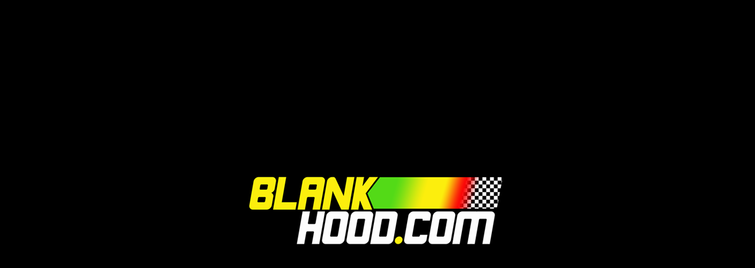

--- FILE ---
content_type: text/html
request_url: http://blankhood.com/
body_size: 512
content:
<!DOCTYPE html>
<html lang="en">
<head>
    <meta charset="UTF-8">
    <meta name="viewport" content="width=device-width, initial-scale=1.0">
    <title>BlankHood.com</title>
    <style>
        /* Set the body to full height and width, remove margins, and set black background */
        body {
            height: 100vh;
            width: 100vw;
            margin: 0;
            padding: 0;
            background-color: black;
            display: flex;
            justify-content: center;
            align-items: center;
        }

        /* Style for the image */
        img {
            max-width: 80%; /* Ensure image doesn't exceed 80% of the viewport width */
            max-height: 80vh; /* Ensure image doesn't exceed 80% of the viewport height */
            display: block; /* Remove any default inline spacing */
        }
    </style>
</head>
<body>
    <!-- Assuming you have an image file named 'example.jpg' in the same directory -->
    <img src="headerLogo.png" alt="BlankHood.com Logo">
</body>
</html>